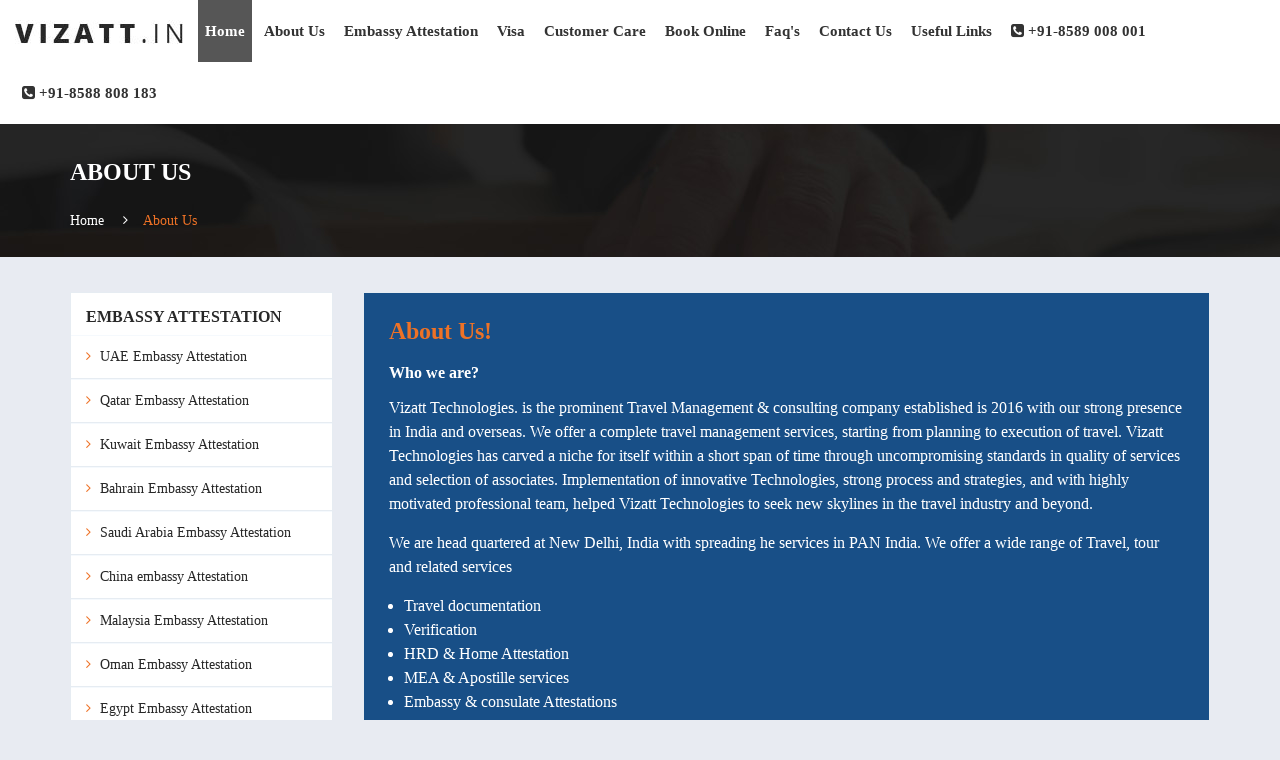

--- FILE ---
content_type: text/html; charset=UTF-8
request_url: https://www.vizatt.in/about-us
body_size: 59104
content:
<!doctype html>
<html>

<!--head section-->

<meta charset="utf-8">
<meta name="viewport" content="width=device-width, initial-scale=1">
<meta http-equiv="X-UA-Compatible" content="IE=edge">
<meta http-equiv="X-UA-Compatible" content="IE=edge">
<meta name="robots" content="selection">
<meta name="google-site-verification" content="5hafYgzNjgHPlAkhYefyi-9PIAr_SdEJ91ba9_ghOr8" />
<link rel="icon" href="images/favicon.png" type="image/x-icon" />

<!--css-->
<link href="css/tabs.css" type="text/css" rel="stylesheet" />
<link href="css/bootstrap.min.css" rel="stylesheet"  />
<link href="css/font-awesome.min.css" rel="stylesheet"  />
<link href="css/style.css" type="text/css" rel="stylesheet" />
<link href="css/responsive.css" type="text/css" rel="stylesheet" />

<!--QueryFormSlider-->
<script src="js/1.11.0-jquery.min.js"></script>
<!--QueryFormSlider-->

<!--carousel-css-->
<link href="css/carousel.css" rel="stylesheet" type="text/css" />
<link href="css/owl.carousel.min.css" type="text/css" rel="stylesheet">
<link href="css/owl.transitions.css" type="text/css" rel="stylesheet">
<!--carousel-css-->
<!--css-->
<!-- HTML5 shim and Respond.js for IE8 support of HTML5 elements and media queries -->
<!-- WARNING: Respond.js doesn't work if you view the page via file:// -->
<!--[if lt IE 9]>
  <script src="https://oss.maxcdn.com/html5shiv/3.7.2/html5shiv.min.js"></script>
  <script src="https://oss.maxcdn.com/respond/1.4.2/respond.min.js"></script>
<![endif]-->

<!-- Global site tag (gtag.js) - Google Analytics -->
<script async src="https://www.googletagmanager.com/gtag/js?id=G-VWK0R0EZ5L"></script>
<script>
  window.dataLayer = window.dataLayer || [];
  function gtag(){dataLayer.push(arguments);}
  gtag('js', new Date());

  gtag('config', 'G-VWK0R0EZ5L');
</script>



<body>

<!--Menu Section-->


<!--MenuOpen-->
<div class="body-wrap">
	<div class="container-fluid">
		<div class="row">
			<div class="col-md-12">
			<!-- partial:index.partial.html -->
			<div id="page">  
			  <div class="wrap">
				<header id="header" class="roww cf">

				  <h1 class="visible-xs hidden-md"><img src="images/logo.jpg" class="logo"></h1>
				  <button id="primary-nav-button" type="button">Menu</button>
				  <nav id="primary-nav" class="dropdown cf">
					<ul class="dropdown menu">
					  <li class="hidden-xs"><img src="images/logo.jpg" class="logo1"></li>
					  <li class='active'><a href="/">Home</a></li>
					  <li><a href="about-us">About Us</a></li>
					   <li class="dropdown">
                       <a href="#" onClick="event.preventDefault()" class="dropdown-toggle" data-toggle="dropdown" title="Embassy Attestation">Embassy Attestation</a>
                        <ul class="sub-menu">
							                                                          <li>
                                                <a href="saudi-embassy-attestation">Saudi Embassy Attestation</a>
                                               
                                            </li>
                                                                                        <li>
                                                <a href="bahrain-embassy-attestation">Bahrain Embassy Attestation</a>
                                               
                                            </li>
                                                                                        <li>
                                                <a href="qatar-embassy-attestation">Qatar Embassy Attestation</a>
                                               
                                            </li>
                                                                                        <li>
                                                <a href="uae-embassy-attestation">UAE Embassy Attestation</a>
                                               
                                            </li>
                                                                                        <li>
                                                <a href="kuwait-embassy-attestation">Kuwait Embassy Attestation</a>
                                               
                                            </li>
                                                                                        <li>
                                                <a href="oman-embassy-attestation">Oman Embassy Attestation</a>
                                               
                                            </li>
                                                                                        <li>
                                                <a href="egypt-embassy-attestation">Egypt Embassy Attestation</a>
                                               
                                            </li>
                                                                                        <li>
                                                <a href="cyprus-embassy-attestation">Cyprus Embassy Attestation</a>
                                               
                                            </li>
                                                                                        <li>
                                                <a href="israel-embassy-attestation">Israel Embassy Attestation</a>
                                               
                                            </li>
                                                                                        <li>
                                                <a href="jordan-embassy-attestation">Jordan Embassy Attestation</a>
                                               
                                            </li>
                                                                                        <li>
                                                <a href="yemen-embassy-attestation">Yemen Embassy Attestation</a>
                                               
                                            </li>
                                                                                        <li>
                                                <a href="turkey-embassy-attestation">Turkey Embassy Attestation</a>
                                               
                                            </li>
                                                                                        <li>
                                                <a href="iran-embassy-attestation">Iran Embassy Attestation</a>
                                               
                                            </li>
                                                                                        <li>
                                                <a href="iraq-embassy-attestation">Iraq Embassy Attestation</a>
                                               
                                            </li>
                                                                                        <li>
                                                <a href="lebanon-embassy-attestation">Lebanon Embassy Attestation</a>
                                               
                                            </li>
                                                                                        <li>
                                                <a href="syria-embassy-attestation">Syria Embassy Attestation</a>
                                               
                                            </li>
                                                                                        <li>
                                                <a href="palestine-embassy-attestation">Palestine Embassy Attestation</a>
                                               
                                            </li>
                                                                                        <li>
                                                <a href="afghanistan-embassy-attestation">Afghanistan Embassy Attestation</a>
                                               
                                            </li>
                                                                                        <li>
                                                <a href="armenia-embassy-attestation">Armenia Embassy Attestation</a>
                                               
                                            </li>
                                                                                        <li>
                                                <a href="bangladesh-embassy-attestation">Bangladesh Embassy Attestation</a>
                                               
                                            </li>
                                                                                        <li>
                                                <a href="bhutan-embassy-attestation">Bhutan Embassy Attestation</a>
                                               
                                            </li>
                                                                                        <li>
                                                <a href="brunei-embassy-attestation">Brunei Embassy Attestation</a>
                                               
                                            </li>
                                                                                        <li>
                                                <a href="cambodia-embassy-attestation">Cambodia Embassy Attestation</a>
                                               
                                            </li>
                                                                                        <li>
                                                <a href="christmas-island-attestation"> Christmas Island Attestation</a>
                                               
                                            </li>
                                                                                        <li>
                                                <a href="hong-kong-attestation">Hong Kong Attestation</a>
                                               
                                            </li>
                                                                                        <li>
                                                <a href="india-attestation">India Attestation </a>
                                               
                                            </li>
                                                                                        <li>
                                                <a href="indonesia-embassy-attestation">Indonesia Embassy Attestation</a>
                                               
                                            </li>
                                                                                        <li>
                                                <a href="japan-embassy-attestation">Japan Embassy Attestation</a>
                                               
                                            </li>
                                                                                        <li>
                                                <a href="kyrgyzstan-embassy-attestation">Kyrgyzstan Embassy Attestation</a>
                                               
                                            </li>
                                                                                        <li>
                                                <a href="laos-embassy-attestation">Laos Embassy Attestation</a>
                                               
                                            </li>
                                                                                        <li>
                                                <a href="macau-embassy-attestation">Macau Embassy Attestation</a>
                                               
                                            </li>
                                                                                        <li>
                                                <a href="malaysia-embassy-attestation">Malaysia Embassy Attestation</a>
                                               
                                            </li>
                                                                                        <li>
                                                <a href="south-korea-apostille">South Korea Apostille</a>
                                               
                                            </li>
                                                                                        <li>
                                                <a href="maldives-embassy-attestation">Maldives Embassy Attestation</a>
                                               
                                            </li>
                                                                                        <li>
                                                <a href="mongolia-embassy-attestation">Mongolia Embassy Attestation</a>
                                               
                                            </li>
                                                                                        <li>
                                                <a href="myanmar-burma-embassy-attestation">Myanmar Burma Embassy Attestation</a>
                                               
                                            </li>
                                                                                        <li>
                                                <a href="nepal-embassy-attestation">Nepal Embassy Attestation</a>
                                               
                                            </li>
                                                                                        <li>
                                                <a href="pakistan-embassy-attestation">Pakistan Embassy Attestation</a>
                                               
                                            </li>
                                                                                        <li>
                                                <a href="philippines-embassy-attestation">Philippines Embassy Attestation</a>
                                               
                                            </li>
                                                                                        <li>
                                                <a href="russia-embassy-attestation">Russia Embassy Attestation</a>
                                               
                                            </li>
                                                                                        <li>
                                                <a href="singapore-embassy-attestation">Singapore Embassy Attestation </a>
                                               
                                            </li>
                                                                                        <li>
                                                <a href="south-korea-embassy-attestation">South Korea Embassy Attestation</a>
                                               
                                            </li>
                                                                                        <li>
                                                <a href="sri-lanka-embassy-attestation">Sri Lanka Embassy Attestation</a>
                                               
                                            </li>
                                                                                        <li>
                                                <a href="taiwan-embassy-attestation">Taiwan Embassy Attestation</a>
                                               
                                            </li>
                                                                                        <li>
                                                <a href="tajikistan-embassy-attestation">Tajikistan Embassy Attestation</a>
                                               
                                            </li>
                                                                                        <li>
                                                <a href="thailand-embassy-attestation">Thailand Embassy Attestation</a>
                                               
                                            </li>
                                                                                        <li>
                                                <a href="uzbekistan-embassy-attestation">Uzbekistan Embassy Attestation</a>
                                               
                                            </li>
                                                                                        <li>
                                                <a href="vietnam-embassy-attestation">Vietnam Embassy Attestation</a>
                                               
                                            </li>
                                                                                        <li>
                                                <a href="zambia-embassy-attestation">Zambia Embassy Attestation</a>
                                               
                                            </li>
                                                                                        <li>
                                                <a href="uganda-embassy-attestation">Uganda Embassy Attestation</a>
                                               
                                            </li>
                                                                                        <li>
                                                <a href="tunisia-embassy-attestation">Tunisia Embassy Attestation</a>
                                               
                                            </li>
                                                                                        <li>
                                                <a href="togo-embassy-attestation">Togo Embassy Attestation</a>
                                               
                                            </li>
                                                                                        <li>
                                                <a href="sudan-embassy-attestation">Sudan Embassy Attestation</a>
                                               
                                            </li>
                                                                                        <li>
                                                <a href="sierra-leone-embassy-attestation">Sierra Leone Embassy Attestation</a>
                                               
                                            </li>
                                                                                        <li>
                                                <a href="rwanda-embassy-attestation">Rwanda Embassy Attestation</a>
                                               
                                            </li>
                                                                                        <li>
                                                <a href="nigeria-embassy-attestation">Nigeria Embassy Attestation</a>
                                               
                                            </li>
                                                                                        <li>
                                                <a href="niger-embassy-attestation">Niger Embassy Attestation</a>
                                               
                                            </li>
                                                                                        <li>
                                                <a href="mozambique-embassy-attestation">Mozambique Embassy Attestation</a>
                                               
                                            </li>
                                                                                        <li>
                                                <a href="morocco-embassy-attestation">Morocco Embassy Attestation</a>
                                               
                                            </li>
                                                                                        <li>
                                                <a href="mauritania-embassy-attestation">Mauritania Embassy Attestation</a>
                                               
                                            </li>
                                                                                        <li>
                                                <a href="mali-embassy-attestation">Mali Embassy Attestation</a>
                                               
                                            </li>
                                                                                        <li>
                                                <a href="madagascar-embassy-attestation">Madagascar Embassy Attestation</a>
                                               
                                            </li>
                                                                                        <li>
                                                <a href="macedonia-embassy-attestation">Macedonia Embassy Attestation</a>
                                               
                                            </li>
                                                                                        <li>
                                                <a href="kiribati-embassy-attestation">Kiribati Embassy Attestation</a>
                                               
                                            </li>
                                                                                        <li>
                                                <a href="kenya-embassy-attestation">Kenya Embassy Attestation</a>
                                               
                                            </li>
                                                                                        <li>
                                                <a href="jamaica-embassy-attestation">Jamaica Embassy Attestation</a>
                                               
                                            </li>
                                                                                        <li>
                                                <a href="ivory-coast-embassy-attestation">Ivory Coast Embassy Attestation</a>
                                               
                                            </li>
                                                                                        <li>
                                                <a href="haiti-embassy-attestation">Haiti Embassy Attestation</a>
                                               
                                            </li>
                                                                                        <li>
                                                <a href="guinea-embassy-attestation">Guinea Embassy Attestation</a>
                                               
                                            </li>
                                                                                        <li>
                                                <a href="ghana-embassy-attestation">Ghana Embassy Attestation</a>
                                               
                                            </li>
                                                                                        <li>
                                                <a href="ethiopia-embassy-attestation">Ethiopia Embassy Attestation</a>
                                               
                                            </li>
                                                                                        <li>
                                                <a href="eritrea-embassy-attestation">Eritrea Embassy Attestation</a>
                                               
                                            </li>
                                                                                        <li>
                                                <a href="cuba-embassy-attestation">Cuba Embassy Attestation</a>
                                               
                                            </li>
                                                                                        <li>
                                                <a href="congo-republic-embassy-attestation">Congo Republic Embassy Attestation</a>
                                               
                                            </li>
                                                                                        <li>
                                                <a href="congo-democratic-embassy-service">Congo Democratic Embassy Service</a>
                                               
                                            </li>
                                                                                        <li>
                                                <a href="chile-embassy-attestation-service">Chile Embassy Attestation Service</a>
                                               
                                            </li>
                                                                                        <li>
                                                <a href="canada-embassy-attestation">Canada Embassy Attestation</a>
                                               
                                            </li>
                                                                                        <li>
                                                <a href="cameroon-embassy-attestation">Cameroon Embassy Attestation</a>
                                               
                                            </li>
                                                                                        <li>
                                                <a href="burkina-faso-embassy-attestation">Burkina Faso Embassy Attestation</a>
                                               
                                            </li>
                                                                                        <li>
                                                <a href="brazil-embassy-attestation">Brazil Embassy Attestation</a>
                                               
                                            </li>
                                                                                        <li>
                                                <a href="bolivia-embassy-attestation">Bolivia Embassy Attestation</a>
                                               
                                            </li>
                                                                                        <li>
                                                <a href="benin-embassy-attestation">Benin Embassy Attestation</a>
                                               
                                            </li>
                                                                                        <li>
                                                <a href="angola-embassy-attestation">Angola Embassy Attestation</a>
                                               
                                            </li>
                                                                                        <li>
                                                <a href="china-embassy-attestation">China Embassy Attestation</a>
                                               
                                            </li>
                                                                                        <li>
                                                <a href="tanzania-embassy-attestation">Tanzania Embassy Attestation</a>
                                               
                                            </li>
                                                                                        <li>
                                                <a href="zimbabwe-embassy-attestation">Zimbabwe Embassy Attestation</a>
                                               
                                            </li>
                                                                                        <li>
                                                <a href="senegal-embassy-attestation">Senegal Embassy Attestation</a>
                                               
                                            </li>
                                                                                        <li>
                                                <a href="algeria-embassy-attestation">Algeria Embassy Attestation</a>
                                               
                                            </li>
                                                                                        <li>
                                                <a href="turkmenistan-embassy-attestation">Turkmenistan Embassy Attestation</a>
                                               
                                            </li>
                                                                                        <li>
                                                <a href="libya-embassy-attestation">Libya Embassy Attestation</a>
                                               
                                            </li>
                                                                                        <li>
                                                <a href="apostille-for-denmark">Apostille for Denmark</a>
                                               
                                            </li>
                                                                                        <li>
                                                <a href="apostille-for-bulgeria">Apostille for Bulgeria</a>
                                               
                                            </li>
                                                                                        <li>
                                                <a href="apostille-for-croatia">Apostille for Croatia</a>
                                               
                                            </li>
                                                                                        <li>
                                                <a href="apostille-for-czech-republic">Apostille for Czech Republic</a>
                                               
                                            </li>
                                                                                        <li>
                                                <a href="apostille-for-estonia">Apostille for Estonia</a>
                                               
                                            </li>
                                                                                        <li>
                                                <a href="apostille-for-hungary">Apostille for Hungary</a>
                                               
                                            </li>
                                                                                        <li>
                                                <a href="apostille-for-ireland">Apostille for Ireland</a>
                                               
                                            </li>
                                                                                        <li>
                                                <a href="apostille-for-lativa">Apostille for Lativa</a>
                                               
                                            </li>
                                                                                        <li>
                                                <a href="apostille-for-lithuania">Apostille for Lithuania</a>
                                               
                                            </li>
                                                                                        <li>
                                                <a href="apostille-for-malta">Apostille for Malta</a>
                                               
                                            </li>
                                                                                        <li>
                                                <a href="apostille-for-south-korea">Apostille for South Korea</a>
                                               
                                            </li>
                                                                                        <li>
                                                <a href="apostille-for-luxembourg">Apostille for Luxembourg</a>
                                               
                                            </li>
                                                                                        <li>
                                                <a href="apostille-for-portugal">Apostille for Portugal</a>
                                               
                                            </li>
                                                                                        <li>
                                                <a href="apostille-for-slovakia">Apostille for Slovakia</a>
                                               
                                            </li>
                                                                                        <li>
                                                <a href="apostille-for-slovenia">Apostille for Slovenia</a>
                                               
                                            </li>
                                                                                        <li>
                                                <a href="apostille-for-sweden">Apostille for Sweden</a>
                                               
                                            </li>
                                                                                        <li>
                                                <a href="apostille-for-united-kingdom">Apostille for United Kingdom</a>
                                               
                                            </li>
                                                                                        <li>
                                                <a href="apostille-for-kazakhstan">apostille for kazakhstan</a>
                                               
                                            </li>
                                                                                        <li>
                                                <a href="apostille-for-azerbaijan">apostille for azerbaijan</a>
                                               
                                            </li>
                                                                                        <li>
                                                <a href="lebanon-attestation">Lebanon Attestation</a>
                                               
                                            </li>
                                                                                        <li>
                                                <a href="apostille-for-georgia">apostille for georgia</a>
                                               
                                            </li>
                                                                                        <li>
                                                <a href="apostille-germany">apostille germany</a>
                                               
                                            </li>
                                                                                        <li>
                                                <a href="france-apostille">france apostille</a>
                                               
                                            </li>
                                                                                        <li>
                                                <a href="italy-apostille">Italy apostille</a>
                                               
                                            </li>
                                                                                        <li>
                                                <a href="spain-apostille">spain apostille</a>
                                               
                                            </li>
                                                                                        <li>
                                                <a href="ukraine-apostille">ukraine apostille</a>
                                               
                                            </li>
                                                                                        <li>
                                                <a href="poland-apostille">poland apostille</a>
                                               
                                            </li>
                                                                                        <li>
                                                <a href="romania-apostille">romania apostille</a>
                                               
                                            </li>
                                                                                        <li>
                                                <a href="netherlands-apostille">netherlands apostille</a>
                                               
                                            </li>
                                                                                        <li>
                                                <a href="belgium-apostille">belgium apostille</a>
                                               
                                            </li>
                                                                                        <li>
                                                <a href="czech-republic-apostille">czech republic apostille</a>
                                               
                                            </li>
                                                                                        <li>
                                                <a href="greece-apostille">greece apostille</a>
                                               
                                            </li>
                                                                                        <li>
                                                <a href="bangladesh-visa-in-kochi">Bangladesh visa in kochi</a>
                                               
                                            </li>
                                                                                        <li>
                                                <a href="2222222">2222222</a>
                                               
                                            </li>
                                                                                        <li>
                                                <a href="222222222">222222222</a>
                                               
                                            </li>
                                            						</ul>
					  </li>
					 
					  <li class="dropdown">
					      <a href="#" onClick="event.preventDefault()" class="dropdown-toggle" data-toggle="dropdown">Visa  </a>
						<ul class="sub-menu">              
							                                                         <li>
                                                <a href="china-visa">china visa</a>
                                               
                                            </li>
                                            
                                                                                        <li>
                                                <a href="arun-33">Arun 33</a>
                                               
                                            </li>
                                            
                                                                                        <li>
                                                <a href="australia">Australia</a>
                                               
                                            </li>
                                            
                                                                                        <li>
                                                <a href="bangladesh-visa">Bangladesh visa</a>
                                               
                                            </li>
                                            
                                            						  </ul>
					    </li>
					  <li><a href="customer-care">Customer Care</a></li>
					  <li><a href="book-online">Book Online</a></li>
					  <li><a href="faqs">Faq's</a></li>
					  <li><a href="contact-us">Contact Us</a></li>
					  <li><a href="#">Useful Links</a>
						<ul class="sub-menu">
						  <li><a href="useful-links/consult-our-expert">Consult Our Expert</a></li>
						  <li><a href="useful-links/how-we-works">How We Works</a></li>
						</ul>
					  </li>
					  <li><a href="tel:+91-8589008001"><i class="fa fa-phone-square" aria-hidden="true"></i> <span class="orange">+91-8589 008 001</span></a></li>
					  <li><a href="tel:+91-8588808183"><i class="fa fa-phone-square" aria-hidden="true"></i> <span class="orange">+91-8588 808 183</span></a></li>
					</ul>
				  </nav><!-- / #primary-nav -->
				</header>
			  </div>
			</div><!-- / #page -->

			</div>
		</div>
	</div>
</div>
<div class="clearfix"></div>
<!--MenuClosed-->

<script>
$('ul.nav li.dropdown').hover(function() {
  $(this).find('.dropdown-menu').stop(true, true).delay(200).fadeIn(500);
}, function() {
  $(this).find('.dropdown-menu').stop(true, true).delay(200).fadeOut(500);
});
</script>
<script>
	var homepage=true;
	function toggleDropdown(event, element) {
    event.preventDefault(); // Prevent default click behavior
    var parentLi = element.parentElement;
    var dropdownMenu = parentLi.querySelector(".dropdown-menu");

    // Toggle visibility
    if (dropdownMenu.style.display === "block") {
        dropdownMenu.style.display = "none";
    } else {
        dropdownMenu.style.display = "block";
    }

    // Close other open dropdowns (optional)
    document.querySelectorAll(".dropdown-menu").forEach(menu => {
        if (menu !== dropdownMenu) {
            menu.style.display = "none";
        }
    });
}

$(document).ready(function () {
    // Toggle submenu on click
    $("li > a").click(function (e) {
        var $submenu = $(this).next(".sub-menu");

        if ($submenu.length) {
            e.preventDefault(); // Prevent page reload
            $(".sub-menu").not($submenu).slideUp(200); // Close other submenus
            $submenu.stop(true, true).slideToggle(200); // Toggle submenu
        }
    });

    // Close submenu when clicking outside
    $(document).click(function (e) {
        if (!$(e.target).closest(".dropdown").length) {
            $(".dropdown .sub-menu").slideUp(200); // Close submenu
        }
    });
});






</script>



<section id="breadcrumbs" class="breadcrumbs">
	<div class="container">
		<div class="row">	
			<div class="col-md-12">
				<h1>About Us</h1>
				<ul class="list-unstyled">
					<li><a href="/">Home <i class="fa fa-angle-right" aria-hidden="true"></i></a></li> 
					<li>About Us</li>
				</ul>
			</div>
		</div>
	</div>
</section>

<section id="main" class="main">
	<div class="container">
		<div class="row">			
			<div class="col-md-9 col-sm-8 col-md-push-3 col-sm-push-4">
				<div class="right">
					<h2>About Us!</h2>
					
					<h4>Who we are?</h4>
					<p>Vizatt Technologies. is the prominent Travel Management & consulting company established is 2016 with our strong presence in India and overseas. We offer a complete travel management services, starting from planning to execution of travel. Vizatt Technologies has carved a niche for itself within a short span of time through uncompromising standards in quality of services and selection of associates. Implementation of innovative Technologies, strong process and strategies, and with highly motivated professional team, helped Vizatt Technologies to seek new skylines in the travel industry and beyond.</p>
					
					<p>We are head quartered at New Delhi, India with spreading he services in PAN India. We offer a wide range of Travel, tour and related services </p>
					
					<ul>
						<li>Travel documentation</li>
						<li>Verification</li>
						<li>HRD & Home Attestation</li>
						<li>MEA & Apostille services</li>
						<li>Embassy & consulate Attestations</li>
						<li>Visa Assistance and Visa stamping services</li>
						<li>Air ticketing & Hotel reservations</li>
						<li>Legal Translation services </li>
					</ul>
					
					<h4>Why Us?</h4>
									
					<p>Being a customer-centric company, we are entitled to provide fast and reliable service with economical budget without compromising the business standards of the Industry. We make sure our clients get timely update on their documents via Mail/Chat/Phone calls.</p>
					
					<ul>
						<li>PAN India Support</li>
						<li>24 X 7 Customer Service</li>
						<li>Pickup & Drop Service</li>
						<li>Across the globe delivery</li>
						<li>Handled by industries experts</li>
						<li>Partnering with leading IT companies</li>
						<li>Association with Govt: Agencies & Govt: bodies</li>
					</ul>
					
					<div class="row">
						<div class="col-md-12"><h2>Mission and Vision</h2></div>
						<div class="col-md-4">
							<div class="right right2">
								<i class="fa fa-eye" aria-hidden="true"></i>								
								<h4>Vision</h4>
								<p>To advantage customers, accomplish their professional & business objectives by providing innovative, best-in-class consulting, solutions and services.</p>
							</div>
						</div>
						<div class="col-md-4">
							<div class="right right2">
								<i class="fa fa-bullseye" aria-hidden="true"></i>
								<h4>Mission</h4>
								<p>Empower and improve the way the world travel and lives. Providing world class services and technologies at achieve customer business goals.</p>
							</div>
						</div>
						<div class="col-md-4">
							<div class="right right2">
								<i class="fa fa-video-camera" aria-hidden="true"></i>
								<h4>Be a part of our story</h4>
								<p>We’re always looking for great folks to join us on our mission. If you want to be a part of our story, we’d love to chat. Explore our careers section to see if there’s a role that excites you. If there isn’t one and we like each other, we’ll create one for you.</p>
							</div>
						</div>
					</div>	
					
				</div>
				
							
				
			</div>
			
			<div class="col-md-3 col-sm-4 col-md-pull-9 col-sm-pull-8">
				<div class="left">					
					<div class="services">
						<h4>Embassy Attestation</h4>
						<ul class="list-unstyled">
							<li>
								<a href="embassy-attestation/uae-embassy-attestation" title="UAE Embassy Attestation"><i class="fa fa-angle-right" aria-hidden="true"></i> UAE Embassy Attestation</a>
							</li>
							<li>
								<a href="embassy-attestation/qatar-embassy-attestation" title="Qatar Embassy Attestation"><i class="fa fa-angle-right" aria-hidden="true"></i> Qatar Embassy Attestation</a>
							</li>
							<li>
								<a href="embassy-attestation/kuwait-embassy-attestation" title="Kuwait Embassy Attestation"><i class="fa fa-angle-right" aria-hidden="true"></i> Kuwait Embassy Attestation</a>
							</li>
							<li>
								<a href="embassy-attestation/bahrain-embassy-attestation" title="Bahrain Embassy Attestation"><i class="fa fa-angle-right" aria-hidden="true"></i> Bahrain Embassy Attestation</a>
							</li>
							<li>
								<a href="embassy-attestation/saudi-arabia-embassy-attestation" title="Saudi Arabia Embassy Attestation"><i class="fa fa-angle-right" aria-hidden="true"></i> Saudi Arabia Embassy Attestation</a>
							</li>
							<li>
								<a href="embassy-attestation/china-embassy-attestation" title="China embassy Attestation"><i class="fa fa-angle-right" aria-hidden="true"></i> China embassy Attestation</a>
							</li>
							<li>
								<a href="embassy-attestation/malaysia-embassy-attestation" title="Malaysia Embassy Attestation"><i class="fa fa-angle-right" aria-hidden="true"></i> Malaysia Embassy Attestation</a>
							</li>
							<li>
								<a href="embassy-attestation/oman-embassy-attestation" title="Oman Embassy Attestation"><i class="fa fa-angle-right" aria-hidden="true"></i> Oman Embassy Attestation</a>
							</li>
							<li>
								<a href="embassy-attestation/egypt-embassy-attestation" title="Egypt Embassy Attestation"><i class="fa fa-angle-right" aria-hidden="true"></i> Egypt Embassy Attestation</a>
							</li>
							<li>
								<a href="embassy-attestation/cyprus-embassy-attestation" title="Cyprus Embassy Attestation"><i class="fa fa-angle-right" aria-hidden="true"></i> Cyprus Embassy Attestation</a>
							</li>
							<li>
								<a href="embassy-attestation/israel-embassy-attestation" title="israel Embassy Attestation"><i class="fa fa-angle-right" aria-hidden="true"></i> Israel Embassy Attestation</a>
							</li>
							<li>
								<a href="embassy-attestation/jordan-embassy-attestation" title="Jordan Embassy Attestation"><i class="fa fa-angle-right" aria-hidden="true"></i> Jordan Embassy Attestation</a>
							</li>
							<li>
								<a href="embassy-attestation/yemen-embassy-attestation" title="Yemen Embassy Attestation"><i class="fa fa-angle-right" aria-hidden="true"></i> Yemen Embassy Attestation</a>
							</li>
							<li>
								<a href="embassy-attestation/turkey-embassy-attestation" title="Turkey Embassy Attestation"><i class="fa fa-angle-right" aria-hidden="true"></i> Turkey Embassy Attestation</a>
							</li>
							<li>
								<a href="embassy-attestation/iran-embassy-attestation" title="Iran Embassy Attestation"><i class="fa fa-angle-right" aria-hidden="true"></i> Iran Embassy Attestation</a>
							</li>
							<li>
								<a href="embassy-attestation/iraq-embassy-attestation" title="Iraq Embassy Attestation"><i class="fa fa-angle-right" aria-hidden="true"></i> Iraq Embassy Attestation</a>
							</li>
							<li>
								<a href="embassy-attestation/lebanon-embassy-attestation" title="Lebanon Embassy Attestation"><i class="fa fa-angle-right" aria-hidden="true"></i> Lebanon Embassy Attestation</a>
							</li>
							<li>
								<a href="embassy-attestation/syria-embassy-attestation" title="Syria Embassy Attestation"><i class="fa fa-angle-right" aria-hidden="true"></i> Syria Embassy Attestation</a>
							</li>
							<li>
								<a href="embassy-attestation/palestine-embassy-attestation" title="Palestine Embassy Attestation"><i class="fa fa-angle-right" aria-hidden="true"></i> Palestine Embassy Attestation</a>
							</li>
						</ul>
					</div>
					
					<div class="services">
						<h4>Attestation Services</h4>
						<ul class="list-unstyled">
							<li>
								<a href="services/apostille-attestation" title="Apostille Attestation"><i class="fa fa-angle-right" aria-hidden="true"></i> Apostille Attestation</a>
							</li>
							<li>
								<a href="services/mea-attestation" title="MEA Attestation"><i class="fa fa-angle-right" aria-hidden="true"></i> MEA Attestation</a>
							</li>							
							<li>
								<a href="services/home-gad-attestation" title="HOME & GAD Attestation"><i class="fa fa-angle-right" aria-hidden="true"></i> HOME & GAD Attestation</a>
							</li>
							<li>
								<a href="services/hrd-attestation" title="HRD Attestation"><i class="fa fa-angle-right" aria-hidden="true"></i> HRD Attestation</a>
							</li>
							<li>
								<a href="services/notary-public" title="Notary Public"><i class="fa fa-angle-right" aria-hidden="true"></i> Notary Public</a>
							</li>
							<li>
								<a href="services/sdm-attestation" title="SDM Attestation"><i class="fa fa-angle-right" aria-hidden="true"></i> SDM Attestation</a>
							</li>
							<li>
								<a href="services/bombay-mantralya-attestation" title="Bombay Mantralya Attestation"><i class="fa fa-angle-right" aria-hidden="true"></i> Bombay Mantralya</a>
							</li>
						</ul>
					</div>
					
					<h4>Quick Links</h4>
					<div class="quick">						
						<ul class="list-unstyled">
							<li><a href="useful-links/consult-our-expert"><i class="fa fa-angle-right" aria-hidden="true"></i> Consult Our Expert</a></li>
							<li><a href="useful-links/how-we-works"><i class="fa fa-angle-right" aria-hidden="true"></i> How We Works</a></li>
							<li><a href="customer-care" title="Customer Care"><i class="fa fa-angle-right" aria-hidden="true"></i> Customer Care</a></li>
							<li><a href="book-online" title="Book Online"><i class="fa fa-angle-right" aria-hidden="true"></i> Book Online</a></li>
							<li><a href="faqs" title="FAQs"><i class="fa fa-angle-right" aria-hidden="true"></i> FAQs</a></li>
						</ul>
					</div>					
				</div>
			</div>
			
		</div>
	</div>
</section>

<!--popup-->
<!--popup-end-->

<!--FooterStart-->
 <footer>
	<div class="container">
		<div class="row">
			<div class="col-md-3 col-xs-12 col-sm-3">
				<h4>Quick Links</h4>
				<ul>
					<li><a href="useful-links/faq">Apostille</a></li>
					<li><a href="useful-links/document-apostille">Document Apostille</a></li>
					<li><a href="useful-links/mea-approved-list-of-university">MEA approved list of university</a></li>
					<li><a href="useful-links/apostille-county-list">Apostille county list</a></li>
					<li><a href="useful-links/document-apostille-process">Document Apostille Process</a></li>
					<li><a href="useful-links/non-apostille-country-list">Non apostille country list</a></li>
					<li><a href="useful-links/apostille-accepted-embassy-list">Apostille accepted embassy list</a></li>
					<li><a href="useful-links/apostille-accepted-embassy-list">Apostille member countries</a></li>
				</ul>
			</div>
			<div class="col-md-3 col-xs-12 col-sm-3">
				<h4>Other Services</h4>
				<ul>
					<li><a href="#">Translation Services</a></li>
					<li><a href="#">Embassy Attestation</a></li>
					<li><a href="#">Visa Assistance</a></li>
				</ul>
			</div>
			<div class="col-md-3 col-xs-12 col-sm-3">
				<h4>Collection Centers</h4>
				<ul>
					<li><a href="useful-links/apostille-centers-north-india">New Delhi</a></li>
					<li><a href="useful-links/apostille-centers-west-india">Mumbai</a></li>
					<li><a href="useful-links/apostille-centers-east-india">Kolkata</a></li>
					<li><a href="useful-links/apostille-centers-south-india">Banglore</a></li>
					<li><a href="useful-links/apostille-centers-south-india">Chennai</a></li>
					<li><a href="useful-links/apostille-centers-south-india">Hyderabad</a></li>
					<li><a href="useful-links/apostille-centers-north-india">Lucknow</a></li>
					<li><a href="useful-links/apostille-centers-north-india">Chandigarh</a></li>
				</ul>
			</div>
			<div class="col-md-3 col-xs-12 col-sm-3">
				<h4>Contact</h4>
				<ul class="f_contact list-unstyled">
					<li>
						Apostille Consultant
						<p><a href="tel:+91-8589008001"><i class="fa fa-phone" aria-hidden="true"></i> +91-8589 008 001</a></p>
					</li>
					<li>
						Apostille Support
						<p><a href="tel:+91-8588808183"><i class="fa fa-phone" aria-hidden="true"></i> +91-8588 808 183</a></p>
					</li>
				</ul>
				<h4>Connect with us</h4>
				<a href="facebook.com"><i class="fa fa-facebook" aria-hidden="true"></i></a>
				<a href="facebook.com"><i class="fa fa-twitter" aria-hidden="true"></i></a>
				<a href="facebook.com"><i class="fa fa-youtube-play" aria-hidden="true"></i></a>
				<a href="facebook.com"><i class="fa fa-pinterest-p" aria-hidden="true"></i></a>
				<a href="facebook.com"><i class="fa fa-linkedin" aria-hidden="true"></i></a>				
			</div>
			<div class="clearfix"></div>
			<div class="col-md-12">
				<div class="copyright">
				Copyright © Apostille 2020. All Rights Reserved
				</div>
			</div>
		</div>
	</div>
</footer>
<!--FooterEnd-->

  

<!--FooterEnd-->
<script src="js/bootstrap.min.js"></script>
<script src="js/main.js"></script>

<!--carousel-->	
<script src="js/jquery.flexisel.js" type="text/javascript"></script>
<!--carousel-->	

<script>
	var homepage=true;
</script>
<!--js--end-->
</body>
</html>

--- FILE ---
content_type: text/css
request_url: https://www.vizatt.in/css/style.css
body_size: 25554
content:
body {color: #282828; font-family: 'Roboto'; line-height: 22px; background: #fff; font-size: 17px; background: #e8ebf2}
.font14 {font-size: 14px;} .font12 {font-size: 12px;}
h5, h4, h3, h2, h1, ul, li, ol, p, video, img {padding: 0; margin: 0;}
h2 {font-size: 34px; font-weight: 800; text-transform: uppercase; margin-bottom: 20px;}
h2 span {color: #ee7226; font-style: italic}
h1 {font-size: 24px; font-weight: 800; color: #fff; text-transform: uppercase}
a {color: inherit}
a:hover {text-decoration: none; color: inherit;}
a:visited {text-decoration: none; color: inherit;}
.white {color: #fff;}
.yellow_color {color: #ffc107}
.mb-5 {margin-bottom: 15px;}
.body-wrap {background: #fff;}
/*nav*/
/*.nav > li > a {padding: 15px 8px; font-weight: 700; text-transform: uppercase; font-size: 13px;}
.navbar-right > li > p > a {font-weight: 700; font-size: 13px; color: #ee7226}
.body-wrap {background: #fff;}
.navbar-right {margin-top: 5px;}
.navbar-right li a {padding: 0; color: #ee7226}
.navbar-right li a:hover {background: inherit;}
.navbar-right i {color: #666}
.btn {background: #28a745; text-transform: uppercase; color: #fff; border-radius: 0; border: 0; font-weight: bold}
.btn:hover {background: #ea9d18;}
.png {background:url(../images/png.png) no-repeat center top;}
.gov {width: 70px; height: 65px;}
.gov1 {background-position: -360px -4px; }
.carousel-caption {text-align: left; right: 5%; left: 45%; text-shadow: none; font-size: 12px; color: #000; line-height: 15px;}
.carousel-caption p {color: #ee7226;}
.carousel-caption h3 {color: #fff; font-weight: 800; font-size: 14px;}
.carousel-caption h4 {font-size: 13px; color: #ee7226; margin: 5px 0;}
.navbar-toggle {border: 1px solid #c1c1c1; margin-top: 30px;}
.navbar-toggle .icon-bar {background: #c1c1c1}
.dropdown-menu > .active > a, .dropdown-menu > .active > a:focus, .dropdown-menu > .active > a:hover, .active {color: #ee7226;}
.dropdown-menu > .active > a, .dropdown-menu > .active > a:focus, .dropdown-menu > .active > a:hover {background: inherit}
.dropdown-menu {background: #565656;}*/
/*.dropdown-menu > li > a {color: #fff;}*/

.btn {background: #28a745; text-transform: uppercase; color: #fff; border-radius: 0; border: 0; font-weight: bold}
.btn:hover {background: #ea9d18;}
.png {background:url(../images/png.png) no-repeat center top;}
.gov {width: 70px; height: 65px;}
.gov1 {background-position: -360px -4px; }
.carousel-caption {text-align: left; right: 5%; left: 45%; text-shadow: none; font-size: 12px; color: #000; line-height: 15px;}
.carousel-caption p {color: #ee7226;}
.carousel-caption h3 {color: #fff; font-weight: 800; font-size: 14px;}
.carousel-caption h4 {font-size: 13px; color: #ee7226; margin: 5px 0;}

/*NewMenu*/
#page ul {
  list-style: none;
  margin: 0;
  padding: 0;
}

/* Micro Clearfix */
.cf:before, 
.cf:after {
	content: '';
	display: table;
	visibility: hidden;
}

.cf:after {
	clear: both;
}

.cf {
	*zoom: 1;
}

.wrap {
  /*text-align: center;*/
  text-align: left;
}
.logo1 {padding-top: 20px; padding-right: 10px;}


#header {
  overflow: visible;
  position: relative;
}

#header h1 {
  margin: 5px 0;
}

#primary-nav-button {
  background: transparent;
  display: none;
  border: 1px solid #aaa;
  position: absolute;
  top: 0px;
  right: 0;
  padding: 0;
  text-decoration: none;
  color: #333;
  text-align: center;
  font-weight: bold;
  font-size: 0;
}

#primary-nav-button:hover {
  background: rgba(0,0,0,0.05);
}

#primary-nav-button.selected {
  background: rgba(0,0,0,0.1);
}

#primary-nav-button:before {
  /* content: '☰'; */
  content: '\2261';
  display: block;
  font-size: 36px;
  font-style: normal;
  font-weight: normal;
  line-height: 0.8;
  height: 0.4em;
  width: 1em;
  color: inherit;
  speak: none;
}

.menu li {
  float: left;
  margin-right: 5px;
  position: relative;
}

.menu li:last-child {
  margin-right: 0;
}

.menu .sub-menu li {
  width: 100%;
}

.menu li a {
  display: block;
  text-decoration: none;
  font-size: 15px;
}

#top-nav li a {
  color: #8CC152;
  padding: 5px 0;
}

#top-nav .sub-menu {
  background: #fff;
}

#top-nav .sub-menu li a {
  padding: 5px;
}

#top-nav .sub-menu li > a:hover,
#top-nav .sub-menu li.selected > a {
  background: #565656;
  color: #000;
}

#primary-nav li a {
  color: #333;
  font-weight: bold;
  padding: 20px 7px;
}

#primary-nav .sub-menu li a {
  font-weight: normal;
  padding: 7px 7px 7px 15px;
  color: #fff;
}
#primary-nav .sub-menu li a:hover {background: #fff; color: #282828;}
#primary-nav li.active > a,
#primary-nav li > a:hover,
#primary-nav li.selected > a {
  background: #565656;
  color: #fff;
}

.downarrow {
  	background: none;
  display: inline-block;
	  padding: 0;
  	text-align: center;
  min-width: 3px;
}

.sub-menu .downarrow {
  position: absolute;
  right: 0;
  padding-right: 10px;
}

.downarrow:before {
  content: '\25be';
  color: inherit;
  display: block;
	  font-family: sans-serif;
	  font-size: 1em;
  line-height: 1.1;
	  width: 1em;
  	height: 1em;
}

.menu .sub-menu {
  display: none;
  position: absolute;
  left: 0;
  max-height: 1000px;
}

.menu .sub-menu.hide {
  display: none;
}

#primary-nav .sub-menu {
  background: #565656;
  min-width: 250px;
  z-index: 200;
}

#primary-nav .sub-menu li {
  border-bottom: 1px solid #565656;
}

#primary-nav .sub-menu li:last-child {
  border-bottom: 0;
}

#primary-nav .sub-menu .downarrow:before {
  content: '\25b8';
}

#primary-nav.mobile {
  display: none;
  position: absolute;
  top: 100%;
  background: #565656;
  width: 100%;
  z-index: 9999;
}

#primary-nav.mobile li {
  width: 100%;
  margin: 0;
  border-bottom: 1px solid #565656;
}

#primary-nav.mobile li.selected > a {
  border-bottom: 1px solid #565656;
}

#primary-nav.mobile li:last-child {
  border: none;
}

#primary-nav.mobile li a {
  padding: 5%;
  color: #fff;
}

#primary-nav.mobile .sub-menu li a {
  padding-left: 7%;  
}

#primary-nav.mobile .sub-menu .submenu li a {
  padding-left: 9%;  
}

#primary-nav.mobile .sub-menu .sub-menu .sub-menu li a {
  padding-left: 11%;  
}

#primary-nav.mobile .sub-menu {
  float: left;
  position: relative;
  width: 100%;
}

.mobile .downarrow,
.mobile .sub-menu .downarrow {
  position: absolute;
  right: 0;
  padding-right: 5%;
}

#primary-nav.mobile .sub-menu .downarrow:before {
  content: '\25be';
}
#primary-nav-button.mobile {
  display: inline-block;
}
/*NewMenu*/

/*nav*/
#contact {background: #133d6d;}
.contact {padding: 24px 0; color: #fff;}
.contact ul li {display: inline; padding-right: 20px; font-size: 16px;}
.contact span {font-weight: 700; color: #ffc107; }

/*About+Form*/
.abt {padding: 45px 0;}
.abt p {margin: 10px 0; line-height: 26px;}
.form {padding: 0 25px 25px 25px; color: #fff;}
#abt .form {background: #f0f4f7; padding: 25px; border: 1px solid #c0c7cc; }
#abt label {font-size: 13px; color: #282828}
.form p {font-size: 12px;}
.form .btn {width: 100%; padding: 10px 0; border-radius: 5px; font-size: 18px; margin-bottom: 10px}
.form_head {background: #3d79b7; padding: 21px 0 22px 0; text-align: center; margin-top: 35px;}
.form input, .form select { width: 100%; margin: 7px 0; margin-right: 0px; height: 42px; padding: 0 15px; border: 1px solid #c0c7cc; color: #282828; background-color: #fff;border-radius: 5px;}
.arrow {background: url(../images/arrow.png) no-repeat;	background-position: 95% center; background-color: #fff; -moz-appearance: none;	-webkit-appearance: none;}
/*About+Form*/
/*Our Service*/
#service { background:url(../images/service.jpg) no-repeat center top; padding: 45px 0;}
.service h2 span {color: #ee7226;}
.service ul {margin-top: 50px;}
.service ul li {color: #282828; background: #f0f4f7; padding: 35px 25px; float: left; margin-right: 10px; border-radius: 10px; text-align: center; font-weight: 800; text-transform: uppercase; margin-bottom: 10px; width: 24%; min-height: 255px;}
.service ul li h5 {font-weight: 700; color: #007FFF; font-style: italic; margin-top: 5px;}
.icon {background-color: #f1f5fa; width: 90px; height: 90px; border-radius: 100px; margin: auto auto 20px auto; border: 1px solid #dde4ec; padding: 9px 0;}
.icons {background:url(../images/icons.png) no-repeat center top; border-radius: 100px; }
.s_icon {width: 70px; height: 70px; display: block; text-align: center; margin: auto;}
.s_icon1 {background-position: 0px 0px; }
.s_icon2 {background-position: -71px 0px; }
.s_icon3 {background-position: -142px 0px; }
.s_icon4 {background-position: -213px 0px; }
.s_icon5 {background-position: -284px 0px; }
.s_icon6 {background-position: -355px 0px; }
.s_icon7 {background-position: -426px 0px; }
.s_icon8 {background-position: -497px 0px; }
.s_icon9 {background-position: -0 -71px; }
.s_icon10 {background-position: -71px -71px; }


.flag_img {background:url(../images/flag.png) no-repeat center top; border-radius: 50px; }
.s_flag {width: 192px; height: 94px; display: block; float: left; margin: 0 25px 10px 0 }
.uae {background-position: 0px 0px; }
.bahrain {background-position: -579px 0px; }
.china {background-position: -193px -95px; }
.kuwait {background-position: -386px -0px; }
.saudi {background-position: -0 -95px; }
.malaysia {background-position: -387px -95px; }
.qatar {background-position: -193px -0px; }
.oman {background-position: -579px -95px; }
.egypt {background-position: 0px -190px; }
.cyprus {background-position: -193px -190px; }
.israel {background-position: -386px -190px; }
.jordan {background-position: -579px -190px; }
.yemen {background-position: 0px -285px; }
.turkey {background-position: -193px -285px; }
.iran {background-position: -386px -285px; }
.iraq {background-position: -579px -285px; }
.lebanon {background-position: 0 -380px; }
.syria {background-position: -193px -380px; }
.palestine {background-position: -386px -380px; }

/*WhyChooseUs*/
#why {line-height: 23px;}
.box {margin-top: 45px; color: #707070;}
.box h3 {font-weight: 700; color: #2b3b4d; margin-bottom: 10px; font-size: 20px; text-align: left;}
.box h3 span {color: #ffc107; font-style: italic}
.box_icon {width: 65px; height: 62px; display: block; margin-bottom: 20px;}
.box_icon1 {background-position: -200px -1px; }
.box_icon2 {background-position: 0px -65px; }
.box_icon3 {background-position: -67px -65px; }
.box_icon4 {background-position: -131px -65px; }
.box_icon5 {background-position: -200px -65px; }
/*WhyChooseUs*/
/*USP*/
#usp {margin: 45px 0; background: repeating-linear-gradient( 55deg, #0f3d6c, #2e6092 10px, #2e6092 10px, #2e6092 12px); padding: 35px 0;}
.usp h3 {margin-bottom: 4px; font-weight: 700; font-size: 26px; color: #fff}
.usp P {color: #f4b410; font-style: italic; margin-bottom: 25px;}
.usp_icon {background-color: #f1f5fa; width: 65px; height: 65px; border-radius: 100px; margin: auto auto 15px auto; padding: 11px; border: 1px solid #dde4ec;}
.usp__icon {width: 45px; height: 43px; display: block; text-align: center; margin: auto;}
.usp__icon1 {background-position: -266px -1px; }
.usp__icon2 {background-position: -310px -1px; }
.usp__icon3 {background-position: -266px -45px; }
.usp__icon4 {background-position: -310px -45px; }
/*HowToApply*/
#how_to_apply {margin: 45px 0;}
.how_to_apply ul li {text-align: center; color: #fff; margin: 23px;}
.how_to_apply ul li:first-child {margin-left: 0;}
.how_to_apply ul li:last-child {margin-right: 0;}
.how_to_apply ul li p:first-child {color: #282828}
.how_to_apply ul li p:first-child {background: #e3eaf4; padding: 0; width: 55px; margin: auto; border-radius: 50px; font-size: 12px;}
.how_to_apply ul li .img {width: 90px; height: 90px; text-align: center; border-radius: 15px; line-height: 97px; margin: 25px auto; z-index: 9; position: relative;}
.how_to_apply ul li .img i {font-size: 28px;}
.how_to_apply ul li h4 {text-align: center; font-size: 16px; line-height: 27px; margin-bottom: 30px; color: #282828;}
.how_to_apply ul li span {position: absolute; display: block; width: 100%; margin-left: 0; margin-right: 0; left: 0; right: 0; top: 115px;}
.blue {background: #2caeec;}
.pink {background: #ff4d80;}
.yellow {background: #fabe22;}
.voilet {background: #7753c1;}
.cyan {background: #13d6e4}
.green {background: #3ec768;}
/*HowToApply*/
/*WhatWeDo*/
#whatwedo {margin: 0 0 45px 0; background: #f7f7f7; padding: 45px 0;}
.whatwedo h2 {margin-bottom: 50px;}
.whatwedo h4 {margin-bottom: 10px; font-weight: bold; color: #282828;}
.whatwedo i { background: none repeat scroll 0 0 #fff; border-radius: 80px; color: #0f3d6c; display: block; float: left; font-size: 3em; height: 80px; line-height: 80px; margin-right: 0.625em; text-align: center;
    width: 80px;}
.whatwedo p {color: #707070; font-style: italic;}	
/*WhatWeDo*/
/*Testimonials*/
.t_app {background: #fff; border-radius: 10px; padding: 15px; -webkit-box-shadow: 0px 10px 14px -4px rgba(0,0,0,0.14); -moz-box-shadow: 0px 10px 14px -4px rgba(0,0,0,0.14); box-shadow: 0px 10px 14px -4px rgba(0,0,0,0.14); margin-top: 30px;}
.t_app1 {background: #f7f7f7; padding: 0 5px 5px 0; border: 1px solid #f2f7fa; border-top: 1px solid #f2f7fa; border-radius: 10px; color: #000}
.t_app2 {padding: 15px;}
.testi_png {background: url(../images/testi.png) no-repeat center top;}
.testi {width: 158px; height: 159px; display: inline-block; float: left; position: relative; z-index: 2; margin-bottom: 25px;}
.testi1 {background-position: 0px 0px; }
.testi2 {background-position: -161px 0px; }
.testi3 {background-position: -322px 0px; }
.testi4 {background-position: -480px 0px; }
.y_square_t {border: 20px solid #fdc504; height: 150px; width: 150px; left: 65px; top: 60px; position: absolute; z-index: 1}

#testimonials h2 {margin-bottom: 45px;}
.box_testi {text-align:left; line-height: 26px; padding: 25px; position: relative;}
.box_testi .img {position: absolute; left: 25px; top: -30px;}
.box_testi h4 {margin-bottom: 5px; font-weight: 700;}
.box_testi p {position: relative; font-size: 15px; margin-top: 25px; text-align: justify;}
.box_testi i.fa-quote-left {font-size: 65px; position: absolute; left: 200px; top: -55px; color: #6a96dc; z-index: 0 }
.box_testi i.fa-quote-right {font-size: 65px; position: absolute; right: 40px; bottom: -45px; color: #6a96dc; z-index: 0 }
#testimonials .heading_h2 h2 {color: #fff;}
/*Testimonials*/

/*INSIDECSS*/
#breadcrumbs {background: url(../images/insidebg.jpg) no-repeat center top; color: #ee7226; font-size: 14px; padding: 35px 0 25px 0;}
.breadcrumbs ul {margin-top: 25px;}
.breadcrumbs ul li {float: left;}
.breadcrumbs ul li a i {padding: 0 15px}
.breadcrumbs ul li a {color: #fff;}
/*Main*/
#main {margin: 35px 0;}
.services {background: #fff; margin-bottom: 30px; border: 1px solid #e6ecf2;}
.left {font-size: 14px}
.left ul li i {margin-right: 5px; color: #ee7226}
.left ul li a:hover {color: #ee7226}
.services ul li {background: #fff; padding: 10px 15px; border-bottom: 1px solid #e6ecf2; border-top: 1px solid #f5f9fd; text-align: left;}
.services h4 {padding: 15px 15px 0 15px;}
.left h4 {font-weight: 700; text-transform: uppercase; margin-bottom: 10px; font-size: 16px}
.quick ul li {background: #fff; margin-bottom: 5px; padding: 15px; border: 1px solid #e6ecf2}
.quick ul li a {padding: 15px 0;}
.main .right {background-color:#184f87; background-size:16px 16px;  padding: 25px; border: 1px solid #e6ecf2; line-height: 24px; color: #fff; font-size: 16px; margin-bottom: 15px;}
.main .right img {margin-bottom: 15px}
.main .right2 {background: radial-gradient(#353535 5%, transparent 4%) 0 0, radial-gradient(#353535 5%, transparent 4%) 8px 8px,
radial-gradient(rgba(255,255,255,.1) 5%, transparent 15%) 0 1px, radial-gradient(rgba(255,255,255,.1) 5%, transparent 15%) 8px 9px;
background-color:#282828; background-size:16px 16px; color: #fff; line-height: 22px;}
.main .right2 i {font-size: 50px; margin-bottom: 10px; color: #ee7226;}
.main .right p a {color: #ee7226}
.main .right ul li a {color: #545454; padding-left: 15px;}
.main .right ul {margin-left: 15px; margin-bottom: 25px;}
.main .right ol {margin: 25px 0 25px 15px;}
.main .right h2 {font-size: 24px; text-transform: capitalize; font-weight: 700; color: #ee7226;}
.main .right h3 {font-size: 18px; text-transform: capitalize; font-weight: 700; color: #ffc107; margin-bottom: 15px;}
.main .right h4 {font-weight: bold; font-size: 16px;}
.main .right p {margin: 15px 0;}
.main iframe {border: 2px solid #e1e1e1}
.contact_page i {margin-right: 15px; color: #ee7226}
.cont h4 {font-weight: bold; margin-bottom: 15px; font-size: 16px;}
.customer_care {background: #fff; padding: 15px; color: #282828;}
/*Main*/
/*Apostilonline*/
.radio-inline input {width: inherit; height: inherit;}
.frm_h5 {font-weight: 700; margin: 10px 0}
.radios {margin-bottom: 10px;}
.a_online {margin: 0px 0 15px 0;}
.custom-file input {background: none; color: #fff; padding-left: 0;}
/*Apostilonline*/
/*Blogs*/
.blogs_p { background: #ee7226; padding: 15px 15px; font-style: italic; font-weight: 500; font-size: 18px; color: #000;}
/*Blogs*/
/*QuickLinksPage*/
/*QuickLinksPage*/
/*INSIDECSS*/

.box_embassy {border: 1px solid #336699; border-radius: 50px; padding: 15px 15px 0 15px; text-align: center; margin-bottom: 25px;}
.box_embassy .s_flag {float: inherit; margin: auto;}
.box_embassy h4 {margin-top: 15px; font-size: 16px!important; text-transform: uppercase!important; margin-bottom: 0!important; color: #ffc107}
.box_embassy p {margin-top: 0!important;}
.box_embassy:hover {background: #fff}
.box_embassy:hover p {color: #282828}


footer {margin-top: 45px; background: radial-gradient(#353535 5%, transparent 4%) 0 0, radial-gradient(#353535 5%, transparent 4%) 8px 8px,
radial-gradient(rgba(255,255,255,.1) 5%, transparent 15%) 0 1px, radial-gradient(rgba(255,255,255,.1) 5%, transparent 15%) 8px 9px;
background-color:#08315f; background-size:16px 16px; padding: 35px 0; color: #fff; line-height: 22px; font-size: 14px;}
footer img {margin-bottom: 25px;}
footer h4 {font-weight: 700; margin-bottom: 15px; color: #f4b410;}
footer ul {margin-left: 15px; margin-bottom: 15px;}
footer ul li {color: #fff}
footer ul li a {color: #9e9e9e}
.f_contact {margin-left: 0;}
.f_contact a {color: #ee7226}
.f_contact li {margin-bottom: 10px; }
footer i {background: #494949; border-radius: 50px; padding: 6px; height: 25px; width: 25px; text-align: center;}
footer i:hover {background: #ee7226; color: #282828}
.copyright {margin-top: 15px; border-top: 1px dotted #494949; padding-top: 15px;}

.affix { top:0; width: 100%; z-index: 9999 !important; }
.navbar { margin-bottom: 0px;}
.navbar-inverse .navbar-nav > li > a {color: #fff;}
.affix ~ .container-fluid { position: relative; top: 50px;}

/* open-sans-300 - latin */
@font-face {
  font-family: 'Open Sans';
  font-style: normal;
  font-weight: 300;
  src: url('../fonts/open-sans-v15-latin-300.eot'); /* IE9 Compat Modes */
  src: local('Open Sans Light'), local('OpenSans-Light'),
       url('../fonts/open-sans-v15-latin-300.eot?#iefix') format('embedded-opentype'), /* IE6-IE8 */
       url('../fonts/open-sans-v15-latin-300.woff2') format('woff2'), /* Super Modern Browsers */
       url('../fonts/open-sans-v15-latin-300.woff') format('woff'), /* Modern Browsers */
       url('../fonts/open-sans-v15-latin-300.ttf') format('truetype'), /* Safari, Android, iOS */
       url('../fonts/open-sans-v15-latin-300.svg#OpenSans') format('svg'); /* Legacy iOS */
}
/* open-sans-regular - latin */
@font-face {
  font-family: 'Open Sans';
  font-style: normal;
  font-weight: 400;
  src: url('../fonts/open-sans-v15-latin-regular.eot'); /* IE9 Compat Modes */
  src: local('Open Sans Regular'), local('OpenSans-Regular'),
       url('../fonts/open-sans-v15-latin-regular.eot?#iefix') format('embedded-opentype'), /* IE6-IE8 */
       url('../fonts/open-sans-v15-latin-regular.woff2') format('woff2'), /* Super Modern Browsers */
       url('../fonts/open-sans-v15-latin-regular.woff') format('woff'), /* Modern Browsers */
       url('../fonts/open-sans-v15-latin-regular.ttf') format('truetype'), /* Safari, Android, iOS */
       url('../fonts/open-sans-v15-latin-regular.svg#OpenSans') format('svg'); /* Legacy iOS */
}
/* open-sans-700 - latin */
@font-face {
  font-family: 'Open Sans';
  font-style: normal;
  font-weight: 700;
  src: url('../fonts/open-sans-v15-latin-700.eot'); /* IE9 Compat Modes */
  src: local('Open Sans Bold'), local('OpenSans-Bold'),
       url('../fonts/open-sans-v15-latin-700.eot?#iefix') format('embedded-opentype'), /* IE6-IE8 */
       url('../fonts/open-sans-v15-latin-700.woff2') format('woff2'), /* Super Modern Browsers */
       url('../fonts/open-sans-v15-latin-700.woff') format('woff'), /* Modern Browsers */
       url('../fonts/open-sans-v15-latin-700.ttf') format('truetype'), /* Safari, Android, iOS */
       url('../fonts/open-sans-v15-latin-700.svg#OpenSans') format('svg'); /* Legacy iOS */
}

/* open-sans-800 - latin */
@font-face {
  font-family: 'Open Sans';
  font-style: normal;
  font-weight: 800;
  src: url('../fonts/open-sans-v15-latin-800.eot'); /* IE9 Compat Modes */
  src: local('Open Sans ExtraBold'), local('OpenSans-ExtraBold'),
       url('../fonts/open-sans-v15-latin-800.eot?#iefix') format('embedded-opentype'), /* IE6-IE8 */
       url('../fonts/open-sans-v15-latin-800.woff2') format('woff2'), /* Super Modern Browsers */
       url('../fonts/open-sans-v15-latin-800.woff') format('woff'), /* Modern Browsers */
       url('../fonts/open-sans-v15-latin-800.ttf') format('truetype'), /* Safari, Android, iOS */
       url('../fonts/open-sans-v15-latin-800.svg#OpenSans') format('svg'); /* Legacy iOS */
}
/*Animation*/
#loading {
		-webkit-animation: rotation 7s infinite linear;
}
@-webkit-keyframes rotation {
		from {
				-webkit-transform: rotate(359deg);
		}
		to {
				-webkit-transform: rotate(0deg);
		}	
/*Animation*/


/* roboto-300 - latin */
@font-face {
  font-family: 'Roboto';
  font-style: normal;
  font-weight: 300;
  src: url('../fonts/roboto-v20-latin-300.eot'); /* IE9 Compat Modes */
  src: local(''),
       url('../fonts/roboto-v20-latin-300.eot?#iefix') format('embedded-opentype'), /* IE6-IE8 */
       url('../fonts/roboto-v20-latin-300.woff2') format('woff2'), /* Super Modern Browsers */
       url('../fonts/roboto-v20-latin-300.woff') format('woff'), /* Modern Browsers */
       url('../fonts/roboto-v20-latin-300.ttf') format('truetype'), /* Safari, Android, iOS */
       url('../fonts/roboto-v20-latin-300.svg#Roboto') format('svg'); /* Legacy iOS */
}

/* roboto-regular - latin */
@font-face {
  font-family: 'Roboto';
  font-style: normal;
  font-weight: 400;
  src: url('../fonts/roboto-v20-latin-regular.eot'); /* IE9 Compat Modes */
  src: local(''),
       url('../fonts/roboto-v20-latin-regular.eot?#iefix') format('embedded-opentype'), /* IE6-IE8 */
       url('../fonts/roboto-v20-latin-regular.woff2') format('woff2'), /* Super Modern Browsers */
       url('../fonts/roboto-v20-latin-regular.woff') format('woff'), /* Modern Browsers */
       url('../fonts/roboto-v20-latin-regular.ttf') format('truetype'), /* Safari, Android, iOS */
       url('../fonts/roboto-v20-latin-regular.svg#Roboto') format('svg'); /* Legacy iOS */
}

/* roboto-500 - latin */
@font-face {
  font-family: 'Roboto';
  font-style: normal;
  font-weight: 500;
  src: url('../fonts/roboto-v20-latin-500.eot'); /* IE9 Compat Modes */
  src: local(''),
       url('../fonts/roboto-v20-latin-500.eot?#iefix') format('embedded-opentype'), /* IE6-IE8 */
       url('../fonts/roboto-v20-latin-500.woff2') format('woff2'), /* Super Modern Browsers */
       url('../fonts/roboto-v20-latin-500.woff') format('woff'), /* Modern Browsers */
       url('../fonts/roboto-v20-latin-500.ttf') format('truetype'), /* Safari, Android, iOS */
       url('../fonts/roboto-v20-latin-500.svg#Roboto') format('svg'); /* Legacy iOS */
}

/* roboto-700italic - latin */
@font-face {
  font-family: 'Roboto';
  font-style: italic;
  font-weight: 700;
  src: url('../fonts/roboto-v20-latin-700italic.eot'); /* IE9 Compat Modes */
  src: local(''),
       url('../fonts/roboto-v20-latin-700italic.eot?#iefix') format('embedded-opentype'), /* IE6-IE8 */
       url('../fonts/roboto-v20-latin-700italic.woff2') format('woff2'), /* Super Modern Browsers */
       url('../fonts/roboto-v20-latin-700italic.woff') format('woff'), /* Modern Browsers */
       url('../fonts/roboto-v20-latin-700italic.ttf') format('truetype'), /* Safari, Android, iOS */
       url('../fonts/roboto-v20-latin-700italic.svg#Roboto') format('svg'); /* Legacy iOS */
}

/* roboto-900 - latin */
@font-face {
  font-family: 'Roboto';
  font-style: normal;
  font-weight: 900;
  src: url('../fonts/roboto-v20-latin-900.eot'); /* IE9 Compat Modes */
  src: local(''),
       url('../fonts/roboto-v20-latin-900.eot?#iefix') format('embedded-opentype'), /* IE6-IE8 */
       url('../fonts/roboto-v20-latin-900.woff2') format('woff2'), /* Super Modern Browsers */
       url('../fonts/roboto-v20-latin-900.woff') format('woff'), /* Modern Browsers */
       url('../fonts/roboto-v20-latin-900.ttf') format('truetype'), /* Safari, Android, iOS */
       url('../fonts/roboto-v20-latin-900.svg#Roboto') format('svg'); /* Legacy iOS */
}



--- FILE ---
content_type: text/css
request_url: https://www.vizatt.in/css/responsive.css
body_size: 4056
content:
@media (min-width:1200px){
	
	.carousel-caption {top: 20%; right: 10%;}
	.carousel-caption p {width: 60%; font-size: 24px; line-height: 30px; color: #fcae26}
	.carousel-caption h3 {font-size: 50px; text-transform: uppercase}
	.carousel-caption h4 {font-size: 26px;}
	.nav {padding-top: 20px;}
	.form_head {margin-top: -69px;}
	.why {width: 800px; margin: auto;}
	#usp {margin: 110px 0 0 0;}
	.box_testi .text {margin-left: 250px;}
	footer {margin-top: 85px;}
	.how_to_apply ul{padding: 0;
	  margin: 0;
	  list-style: none;	  
	  -ms-box-orient: horizontal;
	  display: -webkit-box;
	  display: -moz-box;
	  display: -ms-flexbox;
	  display: -moz-flex;
	  display: -webkit-flex;
	  display: flex;
	  float: left;}
	.flex-start { -webkit-align-items: flex-start;  align-items: flex-start; }
	.how_to_apply ul li {width: 31%;}
	.how_to_apply {position: relative;}
	#how_to_apply {margin: 105px 0 75px 0;}
	.form .btn_online {width: 250px;}
	.blogs_p { background: #fcae26; padding: 35px 105px 35px 55px;}
	.service ul li {min-width: 250px;}
	#whatwedo {margin: 0 0 105px 0; padding: 65px 0;}
	.main .right2 {min-height: 360px;}
	#service {margin: 45px 0;}
	
}

@media (min-width:1600px) {

}
@media (min-width:992px) and (max-width:1199px){

}

@media screen and (max-width: 1024px) {
	
} 

@media (min-width:768px) and (max-width:991px) {
	.navbar-nav > li > a {font-size: 12px; padding: 20px 3px 10px 3px;}
	.logo {width: 140px;}
	.navbar-right {display: none;}
}

@media (max-width:767px){
	.navbar-nav > li > a {font-size: 12px; padding: 20px 3px 10px 3px;}
	.logo {width: 140px;}
	.navbar-right {display: none;}
	.box_testi .text {margin-left: 250px;}
	
}

@media only screen and (min-device-width:481px) and (max-device-width:1024px) and (orientation:landscape){
.box_testi .text {margin-left: 250px;}
}
 
@media only screen and (min-device-width:360px) and (max-device-width:640px) and (orientation:landscape){

}

@media (max-width:800px){
	.navbar-nav > li > a {font-size: 12px; padding: 20px 3px 10px 3px;}
	.logo {width: 140px;}
	.navbar-right {display: none;}
	.box_testi .text {margin-left: 250px;}	
}

@media (max-width:768px){
	.navbar-nav > li > a {font-size: 12px; padding: 20px 3px 10px 3px;}
	.logo {width: 140px;}
	.navbar-right {display: none;}
	.box {min-height: 265px;}
	.how_to_apply ul{display: flex; }
	.how_to_apply ul li {width: 18%; margin: 0 2%;}
	.box_testi .text {margin-left: 250px;}
}


@media (max-width:640px){

}

@media (max-width:480px){
	.navbar-brand {float: inherit}
	.navbar-nav > li > a {font-size: 14px; padding: 8px 15px}
	.logo {width: auto;}
	.service ul li {margin: auto auto 10px auto; width: 225px; float: none}
	.how_to_apply ul li span {border-top: 0;}	
	.how_to_apply ul{display: inherit; }
	.how_to_apply ul li {width: none; margin: auto}
	.how_to_apply ul li {width: 100%;}
	.box_testi .text {clear: both; margin-left: inherit;}
	.box {min-height: inherit; margin-bottom: 25px; text-align: center;}
	.box_icon {margin: auto auto 20px auto;}
	.navbar {margin-bottom: 0;}
	.navbar-brand {padding: 5px 15px}
	.contact ul li {text-align: left; font-size: 12px;}
	.right img {width: 100%!important;}
}

@media only screen and (min-device-width: 375px) and (max-device-width:667px){
	
	
}


@media (max-width:360px){
	.carousel-caption {bottom: 20px; top: 0}
	.navbar-brand {float: inherit}
	.navbar-nav > li > a {font-size: 14px; padding: 8px 15px}
	.logo {width: auto;}
	.box_testi .text {clear: both; margin-left: inherit;}
	.box {min-height: inherit; margin-bottom: 25px; text-align: center;}
	.box_icon {margin: auto auto 20px auto;}
	.navbar {margin-bottom: 0;}
	.navbar-brand {padding: 5px 15px}
}

@media (max-width:320px){
	.box_testi .text {clear: both;}
	.box {min-height: inherit; margin-bottom: 25px; text-align: center;}
	.box_icon {margin: auto auto 20px auto;}
	.navbar {margin-bottom: 0;}
	.navbar-brand {padding: 5px 15px}
	.contact ul li {text-align: left; font-size: 10px;}
}

@media only screen and (min-device-width: 320px) and (max-device-width: 480px) and (orientation : landscape) {

}



--- FILE ---
content_type: text/css
request_url: https://www.vizatt.in/css/carousel.css
body_size: 1495
content:
.clearout {
height:20px;
clear:both;
}

#flexiselDemo1, #flexiselDemo2, #flexiselDemo3 {
display:none;
}

.nbs-flexisel-container {
    position:relative;
    max-width:100%;
}
.nbs-flexisel-ul {
    position:relative;
    width:99999px;
    margin:auto;
    padding:0px;
    list-style-type:none;   
    text-align:center;

}
#our-recruiters .nbs-flexisel-ul {
    margin:auto;
}
.nbs-flexisel-inner {
    position: relative;
    overflow: hidden;
    float:left;
    width:100%;
    border-radius:5px;
    -moz-border-radius:5px;
    -webkit-border-radius:5px;  
	
}

.nbs-flexisel-item {
    float:left;
    margin:0px;
    padding:0px;
    cursor:pointer;
    position:relative;
    line-height:0px;
}
.nbs-flexisel-item img {
    max-width: 100%;
    cursor: pointer;
    position: relative;
    margin-top: 10px;
    margin-bottom: 10px;
}

/*** Navigation ***/

.nbs-flexisel-nav-left,
.nbs-flexisel-nav-right {
    padding:5px 10px;
    border-radius:15px;
    -moz-border-radius:15px;
    -webkit-border-radius:15px;      
    position: absolute;
    cursor: pointer;
    z-index: 4;
    top:40%;
    color: #5b666d;     
}

.nbs-flexisel-nav-left {
    left: -10px;
}

.nbs-flexisel-nav-left:before {
    content:"\f104";
	font-weight: 900;
	font-family: FontAwesome;
}

.nbs-flexisel-nav-left.disabled {
    opacity: 0.4;
}

.nbs-flexisel-nav-right {
    right: -10px;    
}

.nbs-flexisel-nav-right:before {
    content:"\f105";
	font-weight: 900;
	font-family: FontAwesome;

}

.nbs-flexisel-nav-right.disabled {
    opacity: 0.4;
}

--- FILE ---
content_type: text/javascript
request_url: https://www.vizatt.in/js/main.js
body_size: 6328
content:
//scroll-smooth-menu-button-css
$("a.shardahighlightbtn").click(function(){
$('html, body').animate({
scrollTop: $('#toptab').offset().top
},1000);
});
$("a.applybtn").click(function(){
$('html, body').animate({
scrollTop: $('#how_to_apply').offset().top
},1000);
});

$("a.placementbtn").click(function(){
$('html, body').animate({
scrollTop: $('#key_h').offset().top
},1000);
});

$("a.headerrtop").click(function(){
$('html, body').animate({
scrollTop: $('.form').offset().top
},1000);
});

$("a.glob").click(function(){
$('html, body').animate({
scrollTop: $('#about').offset().top
},1000);
});



//***********************************
$(document).ready(function($){
var offset = 1500,
offset_opacity = 1200,
scroll_top_duration = 700,
$back_to_top = $('.cd-top');
$(window).scroll(function(){
( $(this).scrollTop() > offset ) ? $back_to_top.addClass('cd-is-visible') : $back_to_top.removeClass('cd-is-visible cd-fade-out');
if( $(this).scrollTop() > offset_opacity ) { 
$back_to_top.addClass('cd-fade-out');
}
});

$back_to_top.on('click', function(event){
event.preventDefault();
$('body,html').animate({
scrollTop: 0 ,
}, scroll_top_duration
);
});
//**********************************************
});



$(window).load(function() {
$("#flexiselDemo1").flexisel();
$("#flexiselDemo2").flexisel({
        visibleItems: 3,
        itemsToScroll: 1,
        animationSpeed: 100,
        infinite: true,
        navigationTargetSelector: null,
        autoPlay: {
            enable: false,
            interval: 5000,
            pauseOnHover: true
        },
        responsiveBreakpoints: { 
            portrait: { 
                changePoint:480,
                visibleItems: 1,
                itemsToScroll: 1
            }, 
            landscape: { 
                changePoint:640,
                visibleItems: 2,
                itemsToScroll: 2
            },
            tablet: { 
                changePoint:768,
                visibleItems: 3,
                itemsToScroll: 3
            }
        },
        loaded: function(object) {
            console.log('Slider loaded...');
        },
        before: function(object){
            console.log('Before transition...');
        },
        after: function(object) {
            console.log('After transition...');
        }
    });

	
 $("#flexiselDemo3").flexisel({
        visibleItems: 3,
        itemsToScroll: 1,
        animationSpeed: 100,
        infinite: true,
        navigationTargetSelector: null,
        autoPlay: {
            enable: false,
            interval: 5000,
            pauseOnHover: true
        },
        responsiveBreakpoints: { 
            portrait: { 
                changePoint:480,
                visibleItems: 1,
                itemsToScroll: 1
            }, 
            landscape: { 
                changePoint:640,
                visibleItems: 2,
                itemsToScroll: 2
            },
            tablet: { 
                changePoint:768,
                visibleItems: 2,
                itemsToScroll: 3
            }
        },

        loaded: function(object) {
            console.log('Slider loaded...');
        },

        before: function(object){
            console.log('Before transition...');
        },
        after: function(object) {
            console.log('After transition...');
        }
    });
	
	
 $("#flexiselDemo7").flexisel({
        visibleItems: 1,
        itemsToScroll: 1,
        animationSpeed: 100,
        infinite: true,
        navigationTargetSelector: null,
        autoPlay: {
            enable: false,
            interval: 5000,
            pauseOnHover: true
        },
        responsiveBreakpoints: { 
            portrait: { 
                changePoint:480,
                visibleItems: 1,
                itemsToScroll: 1
            }, 
            landscape: { 
                changePoint:640,
                visibleItems: 1,
                itemsToScroll: 2
            },

            tablet: { 
                changePoint:768,
                visibleItems: 1,
                itemsToScroll: 3
            }
        },
        loaded: function(object) {
            console.log('Slider loaded...');
        },
        before: function(object){
            console.log('Before transition...');
        },
        after: function(object) {
            console.log('After transition...');
        }
    });	  

});


$("#navItem1").on('click', function(){
		$('#content-wrap1').hide();
		$('#content-wrap2').hide();
		$('#content-wrap3').hide();
		$('#content-wrap4').hide();
		$('#content-wrap5').hide();
		$('#content-wrap1').fadeIn(1000);
	});
	$("#navItem2").on('click', function(){
		$('#content-wrap1').hide();
		$('#content-wrap2').hide();
		$('#content-wrap3').hide();
		$('#content-wrap4').hide();
		$('#content-wrap5').hide();
		$('#content-wrap2').fadeIn(1000);
	});
	$("#navItem3").on('click', function(){
		$('#content-wrap1').hide();
		$('#content-wrap2').hide();
		$('#content-wrap3').hide();
		$('#content-wrap4').hide();
		$('#content-wrap5').hide();
		$('#content-wrap3').fadeIn(1000);
	});
	$("#navItem4").on('click', function(){
		$('#content-wrap1').hide();
		$('#content-wrap2').hide();
		$('#content-wrap3').hide();
		$('#content-wrap4').hide();
		$('#content-wrap5').hide();
		$('#content-wrap4').fadeIn(1000);
	});
	$("#navItem5").on('click', function(){
		$('#content-wrap1').hide();
		$('#content-wrap2').hide();
		$('#content-wrap3').hide();
		$('#content-wrap4').hide();
        $('#content-wrap5').hide();
		$('#content-wrap5').fadeIn(1000);
	});
	
	
	function fadeInFirstContent(){
		$('#content-wrap3').fadeIn(1000);
	
	}
	fadeInFirstContent();	
	
//ApplyBeforeJS	
$(document).ready(function(){
			 setTimeout(function(){$("#spopup").show("slow"); }, 2000);
});

$(window).scroll(function(){
	if($(document).scrollTop()>=1)
		$("#spopup").hide("slow");
		else 
		{
			 $("#spopup").show("slow");
			
			
		}
});
function closeSPopup(){
	$('#spopup').hide('slow');
}
$("#slideshow > div:gt(0)").hide();

setInterval(function() { 
  $('#slideshow > div:first')
    .fadeOut(1000)
    .next()
    .fadeIn(1000)
    .end()
    .appendTo('#slideshow');
},  80000);	
//ApplyBeforeJS	


//toptabjsend